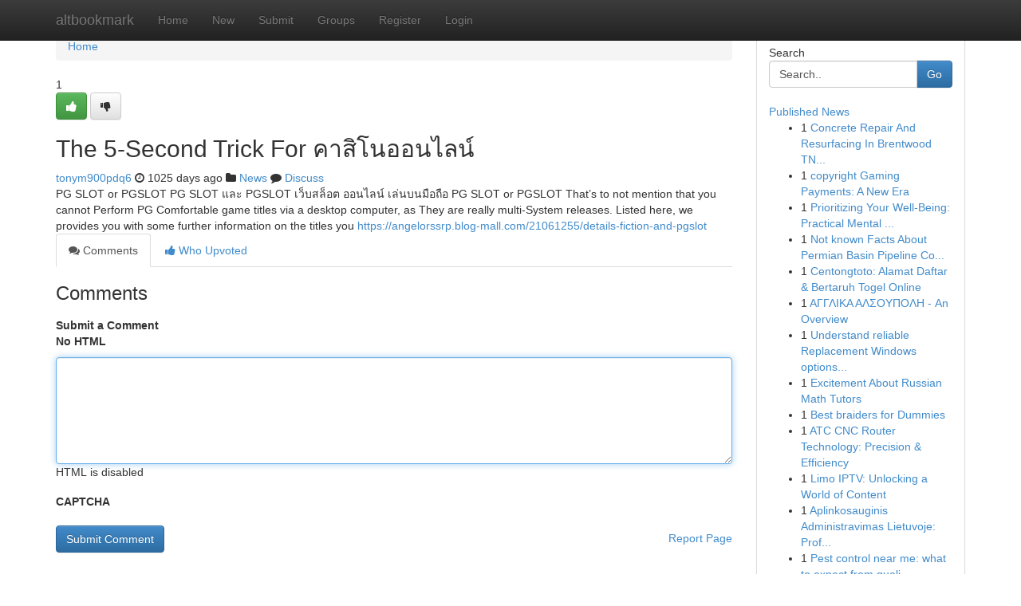

--- FILE ---
content_type: text/html; charset=UTF-8
request_url: https://altbookmark.com/story15099619/the-5-second-trick-for-%E0%B8%84%E0%B8%B2%E0%B8%AA-%E0%B9%82%E0%B8%99%E0%B8%AD%E0%B8%AD%E0%B8%99%E0%B9%84%E0%B8%A5%E0%B8%99
body_size: 5282
content:
<!DOCTYPE html>
<html class="no-js" dir="ltr" xmlns="http://www.w3.org/1999/xhtml" xml:lang="en" lang="en"><head>

<meta http-equiv="Pragma" content="no-cache" />
<meta http-equiv="expires" content="0" />
<meta http-equiv="Content-Type" content="text/html; charset=UTF-8" />	
<title>The 5-Second Trick For คาสิโนออนไลน์</title>
<link rel="alternate" type="application/rss+xml" title="altbookmark.com &raquo; Feeds 1" href="/rssfeeds.php?p=1" />
<link rel="alternate" type="application/rss+xml" title="altbookmark.com &raquo; Feeds 2" href="/rssfeeds.php?p=2" />
<link rel="alternate" type="application/rss+xml" title="altbookmark.com &raquo; Feeds 3" href="/rssfeeds.php?p=3" />
<link rel="alternate" type="application/rss+xml" title="altbookmark.com &raquo; Feeds 4" href="/rssfeeds.php?p=4" />
<link rel="alternate" type="application/rss+xml" title="altbookmark.com &raquo; Feeds 5" href="/rssfeeds.php?p=5" />
<link rel="alternate" type="application/rss+xml" title="altbookmark.com &raquo; Feeds 6" href="/rssfeeds.php?p=6" />
<link rel="alternate" type="application/rss+xml" title="altbookmark.com &raquo; Feeds 7" href="/rssfeeds.php?p=7" />
<link rel="alternate" type="application/rss+xml" title="altbookmark.com &raquo; Feeds 8" href="/rssfeeds.php?p=8" />
<link rel="alternate" type="application/rss+xml" title="altbookmark.com &raquo; Feeds 9" href="/rssfeeds.php?p=9" />
<link rel="alternate" type="application/rss+xml" title="altbookmark.com &raquo; Feeds 10" href="/rssfeeds.php?p=10" />
<meta name="google-site-verification" content="m5VOPfs2gQQcZXCcEfUKlnQfx72o45pLcOl4sIFzzMQ" /><meta name="Language" content="en-us" />
<meta name="viewport" content="width=device-width, initial-scale=1.0">
<meta name="generator" content="Kliqqi" />

          <link rel="stylesheet" type="text/css" href="//netdna.bootstrapcdn.com/bootstrap/3.2.0/css/bootstrap.min.css">
             <link rel="stylesheet" type="text/css" href="https://cdnjs.cloudflare.com/ajax/libs/twitter-bootstrap/3.2.0/css/bootstrap-theme.css">
                <link rel="stylesheet" type="text/css" href="https://cdnjs.cloudflare.com/ajax/libs/font-awesome/4.1.0/css/font-awesome.min.css">
<link rel="stylesheet" type="text/css" href="/templates/bootstrap/css/style.css" media="screen" />

                         <script type="text/javascript" src="https://cdnjs.cloudflare.com/ajax/libs/modernizr/2.6.1/modernizr.min.js"></script>
<script type="text/javascript" src="https://cdnjs.cloudflare.com/ajax/libs/jquery/1.7.2/jquery.min.js"></script>
<style></style>
<link rel="alternate" type="application/rss+xml" title="RSS 2.0" href="/rss"/>
<link rel="icon" href="/favicon.ico" type="image/x-icon"/>
</head>

<body dir="ltr">

<header role="banner" class="navbar navbar-inverse navbar-fixed-top custom_header">
<div class="container">
<div class="navbar-header">
<button data-target=".bs-navbar-collapse" data-toggle="collapse" type="button" class="navbar-toggle">
    <span class="sr-only">Toggle navigation</span>
    <span class="fa fa-ellipsis-v" style="color:white"></span>
</button>
<a class="navbar-brand" href="/">altbookmark</a>	
</div>
<span style="display: none;"><a href="/forum">forum</a></span>
<nav role="navigation" class="collapse navbar-collapse bs-navbar-collapse">
<ul class="nav navbar-nav">
<li ><a href="/">Home</a></li>
<li ><a href="/new">New</a></li>
<li ><a href="/submit">Submit</a></li>
                    
<li ><a href="/groups"><span>Groups</span></a></li>
<li ><a href="/register"><span>Register</span></a></li>
<li ><a data-toggle="modal" href="#loginModal">Login</a></li>
</ul>
	

</nav>
</div>
</header>
<!-- START CATEGORIES -->
<div class="subnav" id="categories">
<div class="container">
<ul class="nav nav-pills"><li class="category_item"><a  href="/">Home</a></li></ul>
</div>
</div>
<!-- END CATEGORIES -->
	
<div class="container">
	<section id="maincontent"><div class="row"><div class="col-md-9">

<ul class="breadcrumb">
	<li><a href="/">Home</a></li>
</ul>

<div itemscope itemtype="http://schema.org/Article" class="stories" id="xnews-15099619" >


<div class="story_data">
<div class="votebox votebox-published">

<div itemprop="aggregateRating" itemscope itemtype="http://schema.org/AggregateRating" class="vote">
	<div itemprop="ratingCount" class="votenumber">1</div>
<div id="xvote-3" class="votebutton">
<!-- Already Voted -->
<a class="btn btn-default btn-success linkVote_3" href="/login" title=""><i class="fa fa-white fa-thumbs-up"></i></a>
<!-- Bury It -->
<a class="btn btn-default linkVote_3" href="/login"  title="" ><i class="fa fa-thumbs-down"></i></a>


</div>
</div>
</div>
<div class="title" id="title-3">
<span itemprop="name">

<h2 id="list_title"><span>The 5-Second Trick For คาสิโนออนไลน์</span></h2></span>	
<span class="subtext">

<span itemprop="author" itemscope itemtype="http://schema.org/Person">
<span itemprop="name">
<a href="/user/tonym900pdq6" rel="nofollow">tonym900pdq6</a> 
</span></span>
<i class="fa fa-clock-o"></i>
<span itemprop="datePublished">  1025 days ago</span>

<script>
$(document).ready(function(){
    $("#list_title span").click(function(){
		window.open($("#siteurl").attr('href'), '', '');
    });
});
</script>

<i class="fa fa-folder"></i> 
<a href="/groups">News</a>

<span id="ls_comments_url-3">
	<i class="fa fa-comment"></i> <span id="linksummaryDiscuss"><a href="#discuss" class="comments">Discuss</a>&nbsp;</span>
</span> 





</div>
</div>
<span itemprop="articleBody">
<div class="storycontent">
	
<div class="news-body-text" id="ls_contents-3" dir="ltr">
PG SLOT or PGSLOT PG SLOT และ PGSLOT เว็บสล็อต ออนไลน์ เล่นบนมือถือ PG SLOT or PGSLOT That&rsquo;s to not mention that you cannot Perform PG Comfortable game titles via a desktop computer, as They are really multi-System releases. Listed here, we provides you with some further information on the titles you <a id="siteurl" target="_blank" href="https://angelorssrp.blog-mall.com/21061255/details-fiction-and-pgslot">https://angelorssrp.blog-mall.com/21061255/details-fiction-and-pgslot</a><div class="clearboth"></div> 
</div>
</div><!-- /.storycontent -->
</span>
</div>

<ul class="nav nav-tabs" id="storytabs">
	<li class="active"><a data-toggle="tab" href="#comments"><i class="fa fa-comments"></i> Comments</a></li>
	<li><a data-toggle="tab" href="#who_voted"><i class="fa fa-thumbs-up"></i> Who Upvoted</a></li>
</ul>


<div id="tabbed" class="tab-content">

<div class="tab-pane fade active in" id="comments" >
<h3>Comments</h3>
<a name="comments" href="#comments"></a>
<ol class="media-list comment-list">

<a name="discuss"></a>
<form action="" method="post" id="thisform" name="mycomment_form">
<div class="form-horizontal">
<fieldset>
<div class="control-group">
<label for="fileInput" class="control-label">Submit a Comment</label>
<div class="controls">

<p class="help-inline"><strong>No HTML  </strong></p>
<textarea autofocus name="comment_content" id="comment_content" class="form-control comment-form" rows="6" /></textarea>
<p class="help-inline">HTML is disabled</p>
</div>
</div>


<script>
var ACPuzzleOptions = {
   theme :  "white",
   lang :  "en"
};
</script>

<div class="control-group">
	<label for="input01" class="control-label">CAPTCHA</label>
	<div class="controls">
	<div id="solvemedia_display">
	<script type="text/javascript" src="https://api.solvemedia.com/papi/challenge.script?k=1G9ho6tcbpytfUxJ0SlrSNt0MjjOB0l2"></script>

	<noscript>
	<iframe src="http://api.solvemedia.com/papi/challenge.noscript?k=1G9ho6tcbpytfUxJ0SlrSNt0MjjOB0l2" height="300" width="500" frameborder="0"></iframe><br/>
	<textarea name="adcopy_challenge" rows="3" cols="40"></textarea>
	<input type="hidden" name="adcopy_response" value="manual_challenge"/>
	</noscript>	
</div>
<br />
</div>
</div>

<div class="form-actions">
	<input type="hidden" name="process" value="newcomment" />
	<input type="hidden" name="randkey" value="75578554" />
	<input type="hidden" name="link_id" value="3" />
	<input type="hidden" name="user_id" value="2" />
	<input type="hidden" name="parrent_comment_id" value="0" />
	<input type="submit" name="submit" value="Submit Comment" class="btn btn-primary" />
	<a href="https://remove.backlinks.live" target="_blank" style="float:right; line-height: 32px;">Report Page</a>
</div>
</fieldset>
</div>
</form>
</ol>
</div>
	
<div class="tab-pane fade" id="who_voted">
<h3>Who Upvoted this Story</h3>
<div class="whovotedwrapper whoupvoted">
<ul>
<li>
<a href="/user/tonym900pdq6" rel="nofollow" title="tonym900pdq6" class="avatar-tooltip"><img src="/avatars/Avatar_100.png" alt="" align="top" title="" /></a>
</li>
</ul>
</div>
</div>
</div>
<!-- END CENTER CONTENT -->


</div>

<!-- START RIGHT COLUMN -->
<div class="col-md-3">
<div class="panel panel-default">
<div id="rightcol" class="panel-body">
<!-- START FIRST SIDEBAR -->

<!-- START SEARCH BOX -->
<script type="text/javascript">var some_search='Search..';</script>
<div class="search">
<div class="headline">
<div class="sectiontitle">Search</div>
</div>

<form action="/search" method="get" name="thisform-search" class="form-inline search-form" role="form" id="thisform-search" >

<div class="input-group">

<input type="text" class="form-control" tabindex="20" name="search" id="searchsite" value="Search.." onfocus="if(this.value == some_search) {this.value = '';}" onblur="if (this.value == '') {this.value = some_search;}"/>

<span class="input-group-btn">
<button type="submit" tabindex="21" class="btn btn-primary custom_nav_search_button" />Go</button>
</span>
</div>
</form>

<div style="clear:both;"></div>
<br />
</div>
<!-- END SEARCH BOX -->

<!-- START ABOUT BOX -->

	


<div class="headline">
<div class="sectiontitle"><a href="/">Published News</a></div>
</div>
<div class="boxcontent">
<ul class="sidebar-stories">

<li>
<span class="sidebar-vote-number">1</span>	<span class="sidebar-article"><a href="https://altbookmark.com/story22555589/concrete-repair-and-resurfacing-in-brentwood-tn-cost-considerations-and-long-term-value" class="sidebar-title">Concrete Repair And Resurfacing In Brentwood TN...</a></span>
</li>
<li>
<span class="sidebar-vote-number">1</span>	<span class="sidebar-article"><a href="https://altbookmark.com/story22555588/copyright-gaming-payments-a-new-era" class="sidebar-title">copyright Gaming Payments: A New Era</a></span>
</li>
<li>
<span class="sidebar-vote-number">1</span>	<span class="sidebar-article"><a href="https://altbookmark.com/story22555587/prioritizing-your-well-being-practical-mental-health-tips" class="sidebar-title">Prioritizing Your Well-Being: Practical Mental ...</a></span>
</li>
<li>
<span class="sidebar-vote-number">1</span>	<span class="sidebar-article"><a href="https://altbookmark.com/story22555586/not-known-facts-about-permian-basin-pipeline-construction" class="sidebar-title">Not known Facts About Permian Basin Pipeline Co...</a></span>
</li>
<li>
<span class="sidebar-vote-number">1</span>	<span class="sidebar-article"><a href="https://altbookmark.com/story22555585/centongtoto-alamat-daftar-bertaruh-togel-online" class="sidebar-title">Centongtoto: Alamat Daftar &amp; Bertaruh Togel Online</a></span>
</li>
<li>
<span class="sidebar-vote-number">1</span>	<span class="sidebar-article"><a href="https://altbookmark.com/story22555584/ΑΓΓΛΙΚΑ-ΑΛΣΟΥΠΟΛΗ-an-overview" class="sidebar-title">&Alpha;&Gamma;&Gamma;&Lambda;&Iota;&Kappa;&Alpha; &Alpha;&Lambda;&Sigma;&Omicron;&Upsilon;&Pi;&Omicron;&Lambda;&Eta; - An Overview</a></span>
</li>
<li>
<span class="sidebar-vote-number">1</span>	<span class="sidebar-article"><a href="https://altbookmark.com/story22555583/understand-reliable-replacement-windows-options-that-match-every-style" class="sidebar-title">Understand reliable Replacement Windows options...</a></span>
</li>
<li>
<span class="sidebar-vote-number">1</span>	<span class="sidebar-article"><a href="https://altbookmark.com/story22555582/excitement-about-russian-math-tutors" class="sidebar-title">Excitement About Russian Math Tutors</a></span>
</li>
<li>
<span class="sidebar-vote-number">1</span>	<span class="sidebar-article"><a href="https://altbookmark.com/story22555581/best-braiders-for-dummies" class="sidebar-title">Best braiders for Dummies</a></span>
</li>
<li>
<span class="sidebar-vote-number">1</span>	<span class="sidebar-article"><a href="https://altbookmark.com/story22555580/atc-cnc-router-technology-precision-efficiency" class="sidebar-title">ATC CNC Router Technology: Precision &amp; Efficiency</a></span>
</li>
<li>
<span class="sidebar-vote-number">1</span>	<span class="sidebar-article"><a href="https://altbookmark.com/story22555579/limo-iptv-unlocking-a-world-of-content" class="sidebar-title">Limo IPTV: Unlocking a World of Content</a></span>
</li>
<li>
<span class="sidebar-vote-number">1</span>	<span class="sidebar-article"><a href="https://altbookmark.com/story22555578/aplinkosauginis-administravimas-lietuvoje-profesionalios-paslaugos-Įmonėms" class="sidebar-title">Aplinkosauginis Administravimas Lietuvoje: Prof...</a></span>
</li>
<li>
<span class="sidebar-vote-number">1</span>	<span class="sidebar-article"><a href="https://altbookmark.com/story22555577/pest-control-near-me-what-to-expect-from-quality-service" class="sidebar-title">Pest control near me: what to expect from quali...</a></span>
</li>
<li>
<span class="sidebar-vote-number">1</span>	<span class="sidebar-article"><a href="https://altbookmark.com/story22555576/ihre-gewerbe-mit-photovoltaik-energieeffizienz-für-heute" class="sidebar-title">Ihre Gewerbe mit Photovoltaik: Energieeffizienz...</a></span>
</li>
<li>
<span class="sidebar-vote-number">1</span>	<span class="sidebar-article"><a href="https://altbookmark.com/story22555575/top-reasons-to-use-calculus-help-in-ap-calculus" class="sidebar-title">Top Reasons to Use Calculus Help in AP Calculus</a></span>
</li>

</ul>
</div>

<!-- END SECOND SIDEBAR -->
</div>
</div>
</div>
<!-- END RIGHT COLUMN -->
</div></section>
<hr>

<!--googleoff: all-->
<footer class="footer">
<div id="footer">
<span class="subtext"> Copyright &copy; 2025 | <a href="/search">Advanced Search</a> 
| <a href="/">Live</a>
| <a href="/">Tag Cloud</a>
| <a href="/">Top Users</a>
| Made with <a href="#" rel="nofollow" target="_blank">Kliqqi CMS</a> 
| <a href="/rssfeeds.php?p=1">All RSS Feeds</a> 
</span>
</div>
</footer>
<!--googleon: all-->


</div>
	
<!-- START UP/DOWN VOTING JAVASCRIPT -->
	
<script>
var my_base_url='http://altbookmark.com';
var my_kliqqi_base='';
var anonymous_vote = false;
var Voting_Method = '1';
var KLIQQI_Visual_Vote_Cast = "Voted";
var KLIQQI_Visual_Vote_Report = "Buried";
var KLIQQI_Visual_Vote_For_It = "Vote";
var KLIQQI_Visual_Comment_ThankYou_Rating = "Thank you for rating this comment.";


</script>
<!-- END UP/DOWN VOTING JAVASCRIPT -->


<script type="text/javascript" src="https://cdnjs.cloudflare.com/ajax/libs/jqueryui/1.8.23/jquery-ui.min.js"></script>
<link href="https://cdnjs.cloudflare.com/ajax/libs/jqueryui/1.8.23/themes/base/jquery-ui.css" media="all" rel="stylesheet" type="text/css" />




             <script type="text/javascript" src="https://cdnjs.cloudflare.com/ajax/libs/twitter-bootstrap/3.2.0/js/bootstrap.min.js"></script>

<!-- Login Modal -->
<div class="modal fade" id="loginModal" tabindex="-1" role="dialog">
<div class="modal-dialog">
<div class="modal-content">
<div class="modal-header">
<button type="button" class="close" data-dismiss="modal" aria-hidden="true">&times;</button>
<h4 class="modal-title">Login</h4>
</div>
<div class="modal-body">
<div class="control-group">
<form id="signin" action="/login?return=/story15099619/the-5-second-trick-for-%E0%B8%84%E0%B8%B2%E0%B8%AA-%E0%B9%82%E0%B8%99%E0%B8%AD%E0%B8%AD%E0%B8%99%E0%B9%84%E0%B8%A5%E0%B8%99" method="post">

<div style="login_modal_username">
	<label for="username">Username/Email</label><input id="username" name="username" class="form-control" value="" title="username" tabindex="1" type="text">
</div>
<div class="login_modal_password">
	<label for="password">Password</label><input id="password" name="password" class="form-control" value="" title="password" tabindex="2" type="password">
</div>
<div class="login_modal_remember">
<div class="login_modal_remember_checkbox">
	<input id="remember" style="float:left;margin-right:5px;" name="persistent" value="1" tabindex="3" type="checkbox">
</div>
<div class="login_modal_remember_label">
	<label for="remember" style="">Remember</label>
</div>
<div style="clear:both;"></div>
</div>
<div class="login_modal_login">
	<input type="hidden" name="processlogin" value="1"/>
	<input type="hidden" name="return" value=""/>
	<input class="btn btn-primary col-md-12" id="signin_submit" value="Sign In" tabindex="4" type="submit">
</div>
    
<hr class="soften" id="login_modal_spacer" />
	<div class="login_modal_forgot"><a class="btn btn-default col-md-12" id="forgot_password_link" href="/login">Forgotten Password?</a></div>
	<div class="clearboth"></div>
</form>
</div>
</div>
</div>
</div>
</div>

<script>$('.avatar-tooltip').tooltip()</script>
<script defer src="https://static.cloudflareinsights.com/beacon.min.js/vcd15cbe7772f49c399c6a5babf22c1241717689176015" integrity="sha512-ZpsOmlRQV6y907TI0dKBHq9Md29nnaEIPlkf84rnaERnq6zvWvPUqr2ft8M1aS28oN72PdrCzSjY4U6VaAw1EQ==" data-cf-beacon='{"version":"2024.11.0","token":"043470b61f4f4052b02a7df585e31c1d","r":1,"server_timing":{"name":{"cfCacheStatus":true,"cfEdge":true,"cfExtPri":true,"cfL4":true,"cfOrigin":true,"cfSpeedBrain":true},"location_startswith":null}}' crossorigin="anonymous"></script>
</body>
</html>
